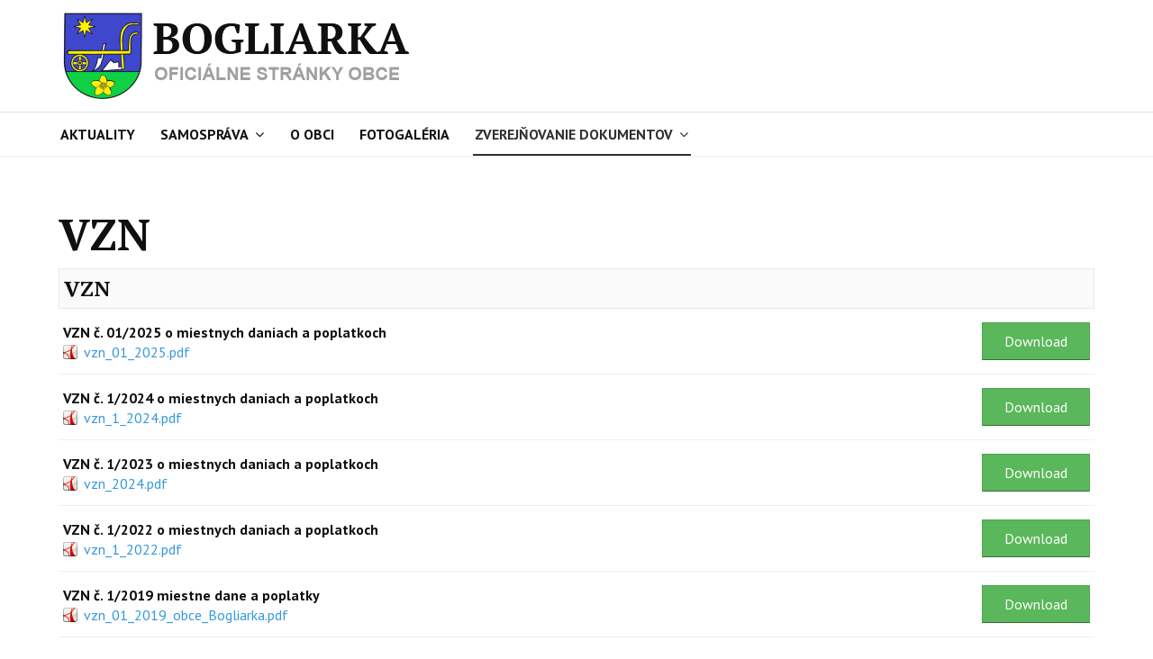

--- FILE ---
content_type: text/html; charset=utf-8
request_url: https://bogliarka.sk/index.php/zverejnovanie-dokumentov/vzn
body_size: 3926
content:

<!DOCTYPE html>
<html xmlns="http://www.w3.org/1999/xhtml" xml:lang="en-gb" lang="en-gb" dir="ltr">

<head>

	<!-- Custom code -->
		<!-- // Custom code -->

	<!-- META FOR IOS & HANDHELD -->
	<meta name="viewport" content="width=device-width, initial-scale=1.0, maximum-scale=1.0, user-scalable=no"/>
	<style type="text/stylesheet">
		@-webkit-viewport   { width: device-width; }
		@-moz-viewport      { width: device-width; }
		@-ms-viewport       { width: device-width; }
		@-o-viewport        { width: device-width; }
		@viewport           { width: device-width; }
	</style>

	<script type="text/javascript">
		//<![CDATA[
		if (navigator.userAgent.match(/IEMobile\/10\.0/)) {
			var msViewportStyle = document.createElement("style");
			msViewportStyle.appendChild(
				document.createTextNode("@-ms-viewport{width:auto!important}")
			);
			document.getElementsByTagName("head")[0].appendChild(msViewportStyle);
		}
		//]]>
	</script>

	<meta name="HandheldFriendly" content="true"/>
	<meta name="apple-mobile-web-app-capable" content="YES"/>
	<!-- //META FOR IOS & HANDHELD -->

	<meta name="viewport" content="width=device-width, initial-scale=1.0" />

	<base href="https://bogliarka.sk/index.php/zverejnovanie-dokumentov/vzn" />
	<meta http-equiv="content-type" content="text/html; charset=utf-8" />
	<meta name="description" content="Oficiálne stránky obce Bogliarka." />
	<meta name="generator" content="Joomla! - Open Source Content Management" />
	<title>VZN</title>
	<link href="/templates/ja_simpli/favicon.ico" rel="shortcut icon" type="image/vnd.microsoft.icon" />
	<link href="/media/com_phocadownload/css/main/phocadownload.css" rel="stylesheet" type="text/css" />
	<link href="/media/com_phocadownload/css/main/rating.css" rel="stylesheet" type="text/css" />
	<link href="/media/com_phocadownload/css/custom/default.css" rel="stylesheet" type="text/css" />
	<link href="/media/system/css/modal.css?1cf704c84f41e907b4ef5e7c6bdf763e" rel="stylesheet" type="text/css" />
	<link href="/templates/system/css/system.css" rel="stylesheet" type="text/css" />
	<link href="/templates/ja_simpli/css/template.css" rel="stylesheet" type="text/css" />
	<link href="/plugins/system/jabuilder/assets/css/jabuilder.css" rel="stylesheet" type="text/css" />
	<link href="https://fonts.googleapis.com/icon?family=Material+Icons" rel="stylesheet" type="text/css" />
	<script type="application/json" class="joomla-script-options new">{"csrf.token":"ad6e8777e6ad5364e900096485342649","system.paths":{"root":"","base":""}}</script>
	<script src="/media/jui/js/jquery.min.js?1cf704c84f41e907b4ef5e7c6bdf763e" type="text/javascript"></script>
	<script src="/media/jui/js/jquery-migrate.min.js?1cf704c84f41e907b4ef5e7c6bdf763e" type="text/javascript"></script>
	<script src="/media/system/js/mootools-core.js?1cf704c84f41e907b4ef5e7c6bdf763e" type="text/javascript"></script>
	<script src="/media/system/js/core.js?1cf704c84f41e907b4ef5e7c6bdf763e" type="text/javascript"></script>
	<script src="/media/system/js/mootools-more.js?1cf704c84f41e907b4ef5e7c6bdf763e" type="text/javascript"></script>
	<script src="/media/system/js/modal.js?1cf704c84f41e907b4ef5e7c6bdf763e" type="text/javascript"></script>
	<script src="/media/jui/js/bootstrap.min.js?1cf704c84f41e907b4ef5e7c6bdf763e" type="text/javascript"></script>
	<script src="/templates/ja_simpli/js/template.js" type="text/javascript"></script>
	<script src="/plugins/system/jabuilder/assets/js/jabuilder.js" type="text/javascript"></script>
	<script type="text/javascript">

		jQuery(document).ready(function(){
			
			jQuery("#phModalPlay").on("hidden.bs.modal", function (e) {
				jQuery("#phModalPlay iframe").attr("src", jQuery("#phModalPlay iframe").attr("src"));
				jQuery("audio").each(function(){this.pause();this.currentTime = 0;});
				jQuery("video").each(function(){this.pause();this.currentTime = 0;});
			});
			
			
			jQuery(".pd-modal-button").on("click", function () {
				var $target	= jQuery(this).data("target");
				var $href 	= jQuery(this).data("href");
				var $body	= $target + "Body";
				var $dialog	= $target + "Dialog";
				var $height	= jQuery(this).data("height");
				var $width	= jQuery(this).data("width");
				var $heightD= jQuery(this).data("height-dialog");
				var $widthD	= jQuery(this).data("width-dialog");
				var $type	= jQuery(this).data("type");
				jQuery($body).css("height", $height);
				jQuery($target).css("width", $width);
				jQuery($body).css("overflow-y", "auto");
				jQuery($dialog).css("height", $heightD);
				jQuery($dialog).css("width", $widthD);
				

				if ($type == "image") {
					jQuery($body).html('<img class="img-responsive" src="' + $href + '" />');
				} else if ($type == "document") {
					$widthD = $widthD -50;
					$heightD = $heightD -40;
					jQuery($body).html('<object type="application/pdf" data="' + $href + '" width="' + $widthD + '" height="' + $heightD + '" ></object>');
				} else {
					jQuery($body).load($href, function (response, status, xhr) {
						if (status == "success") {
							/*jQuery($target).modal({ show: true });*/
						}
					});
				}
			});
		});
		jQuery(function($) {
			SqueezeBox.initialize({});
			initSqueezeBox();
			$(document).on('subform-row-add', initSqueezeBox);

			function initSqueezeBox(event, container)
			{
				SqueezeBox.assign($(container || document).find('a.pd-modal-button').get(), {
					parse: 'rel'
				});
			}
		});

		window.jModalClose = function () {
			SqueezeBox.close();
		};

		// Add extra modal close functionality for tinyMCE-based editors
		document.onreadystatechange = function () {
			if (document.readyState == 'interactive' && typeof tinyMCE != 'undefined' && tinyMCE)
			{
				if (typeof window.jModalClose_no_tinyMCE === 'undefined')
				{
					window.jModalClose_no_tinyMCE = typeof(jModalClose) == 'function'  ?  jModalClose  :  false;

					jModalClose = function () {
						if (window.jModalClose_no_tinyMCE) window.jModalClose_no_tinyMCE.apply(this, arguments);
						tinyMCE.activeEditor.windowManager.close();
					};
				}

				if (typeof window.SqueezeBoxClose_no_tinyMCE === 'undefined')
				{
					if (typeof(SqueezeBox) == 'undefined')  SqueezeBox = {};
					window.SqueezeBoxClose_no_tinyMCE = typeof(SqueezeBox.close) == 'function'  ?  SqueezeBox.close  :  false;

					SqueezeBox.close = function () {
						if (window.SqueezeBoxClose_no_tinyMCE)  window.SqueezeBoxClose_no_tinyMCE.apply(this, arguments);
						tinyMCE.activeEditor.windowManager.close();
					};
				}
			}
		};
		
	</script>
	<script type="text/javascript" src="https://bogliarka.sk/media/com_phocadownload/js/overlib/overlib_mini.js"></script>
	<style type="text/css"> 
 #sbox-window.phocadownloadplaywindow   {background-color:#fff;padding:2px} 
 #sbox-overlay.phocadownloadplayoverlay  {background-color:#000;} 
 </style>
	<style type="text/css"> 
 #sbox-window.phocadownloadpreviewwindow   {background-color:#fff;padding:2px} 
 #sbox-overlay.phocadownloadpreviewoverlay  {background-color:#000;} 
 </style>


	<!--[if lt IE 9]>
		<script src="/media/jui/js/html5.js"></script>
	<![endif]-->

	
	<!-- Custom color style -->
	<link href="https://fonts.googleapis.com/css?family=PT+Serif:400,700,700italic,400itali" rel="stylesheet" type="text/css" >
<link href="https://fonts.googleapis.com/css?family=PT+Sans:400,400italic,700,700italic" rel="stylesheet" type="text/css" >
<link id="custom-style-css" href="/media/ja_simpli/css/custom-styles/13.css" rel="stylesheet" type="text/css" >
	<!-- Custom code -->
		<!-- // Custom code -->

</head>

<body class="page-category ">

	<!-- Custom code -->
		<!-- // Custom code -->

<div class="main">
	
		<!-- HEADER -->
	<header id="header" class="header stick-on-top" role="banner">
		<div class="container">		
		<div class="row">
	    	<!-- Logo - header left -->
	    	<div class="span5">
			<a class="navbar-brand logo logo-text" href="/">
				<strong>Bogliarka</strong>
				<small class="slogan"></small>
			</a>
			</div>
			<!-- // Logo -->

					</jdoc:include>

		</div>	</header>
	<!-- // HEADER -->
			<!-- MAIN NAVIGATION -->
	<nav id="mainnav" class="navbar navbar-static-top stick-on-top" role="navigation">
		<div class="navbar-inner">
		<div class="container">
			<div class="row">
				<div class="span8">
			      	<button type="button" class="btn btn-navbar" data-toggle="collapse" data-target=".nav-collapse">
						<i class="fa fa-bars"></i>
			        	<span>Menu</span>
			      	</button>

					<!-- The Nav -->
					<div class="nav-collapse collapse">
						<ul class="nav menu navbar-nav mod-list">
<li class="item-101 default"><a href="/index.php" >Aktuality</a></li><li class="item-273 deeper parent"><a href="/index.php/samosprava" >Samospráva</a><ul class="nav-child unstyled small"><li class="item-371"><a href="/index.php/samosprava/tlaciva" >Tlačivá</a></li></ul></li><li class="item-274"><a href="/index.php/o-obci" >O obci</a></li><li class="item-276"><a href="/index.php/fotogaleria" >Fotogaléria</a></li><li class="item-292 active deeper parent"><a href="/index.php/zverejnovanie-dokumentov" >Zverejňovanie dokumentov</a><ul class="nav-child unstyled small"><li class="item-332"><a href="/index.php/zverejnovanie-dokumentov/zmluvy-objednavky-faktury" >Zmluvy, objednávky, faktúry</a></li><li class="item-333"><a href="/index.php/zverejnovanie-dokumentov/oznamy-informacie" >Oznamy, informácie</a></li><li class="item-334"><a href="/index.php/zverejnovanie-dokumentov/zapisnice-uznesenia-oz" >Zápisnice, uznesenia OZ</a></li><li class="item-335 current active"><a href="/index.php/zverejnovanie-dokumentov/vzn" >VZN</a></li></ul></li></ul>

					</div>
					<!-- // The Nav -->
				</div>

							</div>
		</div>		</div>
	</nav>
	<!-- // MAIN NAVIGATION -->
	
		
		
	
	
		<!-- MAIN BODY -->
	<div class="mainbody">
		<div class="container">			<div class="mainbody-inner row">

				<!-- Content -->
				<main id="content" class="content span12" role="main">

					<!-- Breadcrums -->
					
					<!-- // Breadcrums -->

					<div id="system-message-container">
	</div>

					<div id="phoca-dl-category-box" class="pd-category-view"><h1 class="ph-header" >VZN</h1><div class="pd-category"><h3 class="ph-subheader pd-ctitle" >VZN</h3><div class="pd-filebox"><div class="pd-filenamebox"><div class="pd-title">VZN č. 01/2025 o miestnych daniach a poplatkoch</div><div class="pd-filename"><div class="pd-document16" style="background: url('https://bogliarka.sk/media/com_phocadownload/images/mime/16/icon-pdf.png') 0 center no-repeat;"><div class="pd-float"><a class="" href="/index.php/zverejnovanie-dokumentov/vzn?download=165:vzn-c-01-2025-o-miestnych-daniach-a-poplatkoch" >vzn_01_2025.pdf</a></div></div></div></div>
<div class="pd-buttons"><div class="pd-button-download"><a class="btn btn-success" href="/index.php/zverejnovanie-dokumentov/vzn?download=165:vzn-c-01-2025-o-miestnych-daniach-a-poplatkoch" >Download</a></div></div><div class="pd-cb"></div></div><div class="pd-filebox"><div class="pd-filenamebox"><div class="pd-title">VZN č. 1/2024 o miestnych daniach a poplatkoch</div><div class="pd-filename"><div class="pd-document16" style="background: url('https://bogliarka.sk/media/com_phocadownload/images/mime/16/icon-pdf.png') 0 center no-repeat;"><div class="pd-float"><a class="" href="/index.php/zverejnovanie-dokumentov/vzn?download=126:vzn-cislo-1-2024-o-miestnych-daniach-a-poplatkoch" >vzn_1_2024.pdf</a></div></div></div></div>
<div class="pd-buttons"><div class="pd-button-download"><a class="btn btn-success" href="/index.php/zverejnovanie-dokumentov/vzn?download=126:vzn-cislo-1-2024-o-miestnych-daniach-a-poplatkoch" >Download</a></div></div><div class="pd-cb"></div></div><div class="pd-filebox"><div class="pd-filenamebox"><div class="pd-title">VZN č. 1/2023 o miestnych daniach a poplatkoch</div><div class="pd-filename"><div class="pd-document16" style="background: url('https://bogliarka.sk/media/com_phocadownload/images/mime/16/icon-pdf.png') 0 center no-repeat;"><div class="pd-float"><a class="" href="/index.php/zverejnovanie-dokumentov/vzn?download=87:vzn-2024" >vzn_2024.pdf</a></div></div></div></div>
<div class="pd-buttons"><div class="pd-button-download"><a class="btn btn-success" href="/index.php/zverejnovanie-dokumentov/vzn?download=87:vzn-2024" >Download</a></div></div><div class="pd-cb"></div></div><div class="pd-filebox"><div class="pd-filenamebox"><div class="pd-title">VZN č. 1/2022 o miestnych daniach a poplatkoch</div><div class="pd-filename"><div class="pd-document16" style="background: url('https://bogliarka.sk/media/com_phocadownload/images/mime/16/icon-pdf.png') 0 center no-repeat;"><div class="pd-float"><a class="" href="/index.php/zverejnovanie-dokumentov/vzn?download=45:vzn-c-1-2022-o-miestnych-daniach-a-poplatkoch" >vzn_1_2022.pdf</a></div></div></div></div>
<div class="pd-buttons"><div class="pd-button-download"><a class="btn btn-success" href="/index.php/zverejnovanie-dokumentov/vzn?download=45:vzn-c-1-2022-o-miestnych-daniach-a-poplatkoch" >Download</a></div></div><div class="pd-cb"></div></div><div class="pd-filebox"><div class="pd-filenamebox"><div class="pd-title">VZN č. 1/2019 miestne dane a poplatky</div><div class="pd-filename"><div class="pd-document16" style="background: url('https://bogliarka.sk/media/com_phocadownload/images/mime/16/icon-pdf.png') 0 center no-repeat;"><div class="pd-float"><a class="" href="/index.php/zverejnovanie-dokumentov/vzn?download=9:vzn-c-1-2019-miestne-dane-a-poplatky" >vzn_01_2019_obce_Bogliarka.pdf</a></div></div></div></div>
<div class="pd-buttons"><div class="pd-button-download"><a class="btn btn-success" href="/index.php/zverejnovanie-dokumentov/vzn?download=9:vzn-c-1-2019-miestne-dane-a-poplatky" >Download</a></div></div><div class="pd-cb"></div></div><div class="pd-filebox"><div class="pd-filenamebox"><div class="pd-title">VZN č. 1/2018 o miestnych daniach a o miestnom poplatku za komunálne odpady a drobné stavebné odpady</div><div class="pd-filename"><div class="pd-document16" style="background: url('https://bogliarka.sk/media/com_phocadownload/images/mime/16/icon-pdf.png') 0 center no-repeat;"><div class="pd-float"><a class="" href="/index.php/zverejnovanie-dokumentov/vzn?download=4:vzn-c-1-2018-o-miestnych-daniach-a-o-miestnom-poplatku-za-komunalne-odpady-a-drobne-stavebne-odpady" >vzn_1_2018_miestne_dane_a_poplatky.pdf</a></div></div></div></div>
<div class="pd-buttons"><div class="pd-button-download"><a class="btn btn-success" href="/index.php/zverejnovanie-dokumentov/vzn?download=4:vzn-c-1-2018-o-miestnych-daniach-a-o-miestnom-poplatku-za-komunalne-odpady-a-drobne-stavebne-odpady" >Download</a></div></div><div class="pd-cb"></div></div><div class="pd-filebox"><div class="pd-filenamebox"><div class="pd-title">VZN č. 1/2017 o miestnych daniach a miestnom poplatku za komunálne odpady a drobné stavebné odpady</div><div class="pd-filename"><div class="pd-document16" style="background: url('https://bogliarka.sk/media/com_phocadownload/images/mime/16/icon-pdf.png') 0 center no-repeat;"><div class="pd-float"><a class="" href="/index.php/zverejnovanie-dokumentov/vzn?download=3:vzn-c-1-2017-o-miestnych-daniach-a-miestnom-poplatku-za-komunalne-odpady-a-drobne-stavebne-odpady" >vzn_01_2017_miestne_dane_a_poplatky.pdf</a></div></div></div></div>
<div class="pd-buttons"><div class="pd-button-download"><a class="btn btn-success" href="/index.php/zverejnovanie-dokumentov/vzn?download=3:vzn-c-1-2017-o-miestnych-daniach-a-miestnom-poplatku-za-komunalne-odpady-a-drobne-stavebne-odpady" >Download</a></div></div><div class="pd-cb"></div></div><form action="https://bogliarka.sk/index.php/zverejnovanie-dokumentov/vzn" method="post" name="adminForm">
<div class="pd-cb">&nbsp;</div><div class="pgcenter"><div class="pagination"></div></div>
<input type="hidden" name="ad6e8777e6ad5364e900096485342649" value="1" /></form></div></div><div class="pd-cb">&nbsp;</div><div style="text-align:right;color:#ccc;display:block">Powered by <a href="https://www.phoca.cz/phocadownload">Phoca Download</a></div>
				</main>
				<!-- // Content -->

				
							</div>
		</div>	</div>
	<!-- // MAIN BODY -->
	
		
		
	
	
</div>

<!-- FOOTER -->


<div id="footer" class="footer-section section">
<div class="container">

<div class="row">

		<div class="span6">
		<div class="ja-module module " id="Mod140"><div class="module-inner"><div class="module-ct">

<div class="custom"  >
	Copyright © 2016 Simpli - Best Free Joomla Template. Designed by <a href="http://www.joomlart.com" al="JoomlArt.com">JoomlArt.com</a>.<br />
Joomla! is Free Software released under the GNU General Public License.
</div>
</div></div></div>
	</div>
		<div class="span6">
		
	</div>
	
</div>

</div></div><!-- // FOOTER -->





<!-- Custom code -->
<!-- // Custom code -->

</body>

</html>
